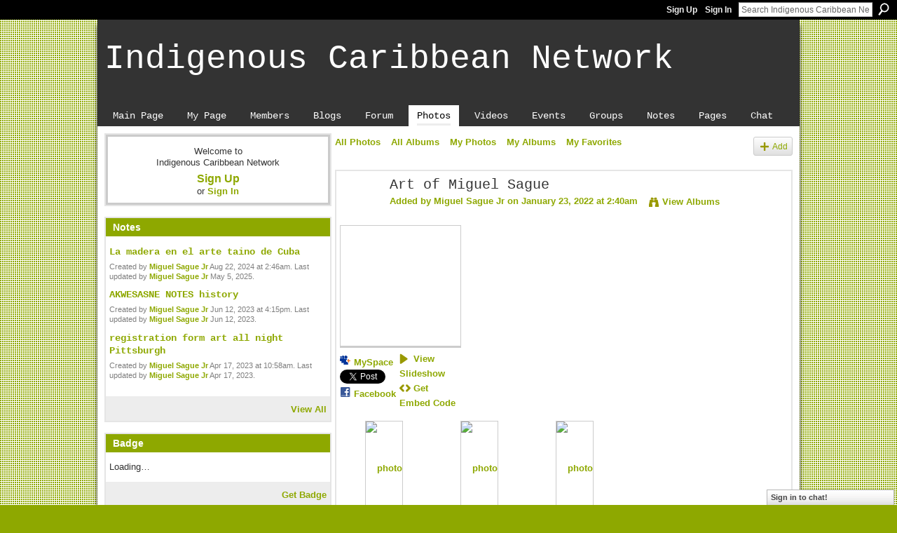

--- FILE ---
content_type: text/html; charset=UTF-8
request_url: http://indigenouscaribbean.ning.com/photo/albums/art-of-miguel-sague?test-locale=&exposeKeys=&xg_pw=&xgsi=&id=2030313%3AAlbum%3A234475&groupId=&groupUrl=&xgi=&commentPage=&page=2
body_size: 40648
content:
<!DOCTYPE html>
<html lang="en" xmlns:og="http://ogp.me/ns#">
<head data-layout-view="default" class="xj_layout_head">
<script>
    window.dataLayer = window.dataLayer || [];
        </script>
<!-- Google Tag Manager -->
<script>(function(w,d,s,l,i){w[l]=w[l]||[];w[l].push({'gtm.start':
new Date().getTime(),event:'gtm.js'});var f=d.getElementsByTagName(s)[0],
j=d.createElement(s),dl=l!='dataLayer'?'&l='+l:'';j.async=true;j.src=
'https://www.googletagmanager.com/gtm.js?id='+i+dl;f.parentNode.insertBefore(j,f);
})(window,document,'script','dataLayer','GTM-T5W4WQ');</script>
<!-- End Google Tag Manager -->
        <meta http-equiv="Content-Type" content="text/html; charset=utf-8" />
    <title>Art of Miguel Sague - Indigenous Caribbean Network</title>
    <link rel="icon" href="http://indigenouscaribbean.ning.com/favicon.ico" type="image/x-icon" />
    <link rel="SHORTCUT ICON" href="http://indigenouscaribbean.ning.com/favicon.ico" type="image/x-icon" />
    <meta name="keywords" content="" />
<meta name="title" content="Art of Miguel Sague" />
<meta property="og:type" content="website" />
<meta property="og:url" content="http://indigenouscaribbean.ning.com/photo/albums/art-of-miguel-sague?test-locale=&amp;exposeKeys=&amp;xg_pw=&amp;xgsi=&amp;id=2030313%3AAlbum%3A234475&amp;groupId=&amp;groupUrl=&amp;xgi=&amp;commentPage=&amp;page=2" />
<meta property="og:title" content="Art of Miguel Sague" />
<meta property="og:image" content="https://storage.ning.com/topology/rest/1.0/file/get/2751176384?profile=UPSCALE_150x150">
<meta name="twitter:card" content="summary" />
<meta name="twitter:title" content="Art of Miguel Sague" />
<meta name="twitter:description" content="" />
<meta name="twitter:image" content="https://storage.ning.com/topology/rest/1.0/file/get/2751176384?profile=UPSCALE_150x150" />
<link rel="image_src" href="https://storage.ning.com/topology/rest/1.0/file/get/2751176384?profile=UPSCALE_150x150" />
<script type="text/javascript">
    djConfig = { baseScriptUri: 'http://indigenouscaribbean.ning.com/xn/static-6.11.8.1/js/dojo-0.3.1-ning/', isDebug: false }
ning = {"CurrentApp":{"premium":true,"iconUrl":"https:\/\/storage.ning.com\/topology\/rest\/1.0\/file\/get\/2751176384?profile=UPSCALE_150x150","url":"httpindigenouscaribbean.ning.com","domains":[],"online":true,"privateSource":true,"id":"indigenouscaribbean","appId":2030313,"description":"A network for Indigenous Caribbean people interested in discussing our culture\/society: past, present and future. Others welcome, too!","name":"Indigenous Caribbean Network","owner":"2ugw3fbjvi4a9","createdDate":"2008-03-14T14:12:09.688Z","runOwnAds":false},"CurrentProfile":null,"maxFileUploadSize":5};
        (function(){
            if (!window.ning) { return; }

            var age, gender, rand, obfuscated, combined;

            obfuscated = document.cookie.match(/xgdi=([^;]+)/);
            if (obfuscated) {
                var offset = 100000;
                obfuscated = parseInt(obfuscated[1]);
                rand = obfuscated / offset;
                combined = (obfuscated % offset) ^ rand;
                age = combined % 1000;
                gender = (combined / 1000) & 3;
                gender = (gender == 1 ? 'm' : gender == 2 ? 'f' : 0);
                ning.viewer = {"age":age,"gender":gender};
            }
        })();

        if (window.location.hash.indexOf('#!/') == 0) {
        window.location.replace(window.location.hash.substr(2));
    }
    window.xg = window.xg || {};
xg.captcha = {
    'shouldShow': false,
    'siteKey': '6Ldf3AoUAAAAALPgNx2gcXc8a_5XEcnNseR6WmsT'
};
xg.addOnRequire = function(f) { xg.addOnRequire.functions.push(f); };
xg.addOnRequire.functions = [];
xg.addOnFacebookLoad = function (f) { xg.addOnFacebookLoad.functions.push(f); };
xg.addOnFacebookLoad.functions = [];
xg._loader = {
    p: 0,
    loading: function(set) {  this.p++; },
    onLoad: function(set) {
                this.p--;
        if (this.p == 0 && typeof(xg._loader.onDone) == 'function') {
            xg._loader.onDone();
        }
    }
};
xg._loader.loading('xnloader');
if (window.bzplcm) {
    window.bzplcm._profileCount = 0;
    window.bzplcm._profileSend = function() { if (window.bzplcm._profileCount++ == 1) window.bzplcm.send(); };
}
xg._loader.onDone = function() {
            if(window.bzplcm)window.bzplcm.start('ni');
        xg.shared.util.parseWidgets();    var addOnRequireFunctions = xg.addOnRequire.functions;
    xg.addOnRequire = function(f) { f(); };
    try {
        if (addOnRequireFunctions) { dojo.lang.forEach(addOnRequireFunctions, function(onRequire) { onRequire.apply(); }); }
    } catch (e) {
        if(window.bzplcm)window.bzplcm.ts('nx').send();
        throw e;
    }
    if(window.bzplcm) { window.bzplcm.stop('ni'); window.bzplcm._profileSend(); }
};
window.xn = { track: { event: function() {}, pageView: function() {}, registerCompletedFlow: function() {}, registerError: function() {}, timer: function() { return { lapTime: function() {} }; } } };</script>
<link rel="image_src" href="http://storage.ning.com/topology/rest/1.0/file/get/7078910495?profile=RESIZE_180x180&crop=1%3A1&width=165&height=165&width=165" type="image/jpeg" /><meta name="title" content="Art of Miguel Sague" /><link rel="alternate" type="application/rss+xml" title="Art of Miguel Sague - Indigenous Caribbean Network" href="http://indigenouscaribbean.ning.com/photo/albums/art-of-miguel-sague?rss=yes&amp;xn_auth=no" /><link rel="alternate" type="application/atom+xml" title="Comments - Art of Miguel Sague - Indigenous Caribbean Network" href="http://indigenouscaribbean.ning.com/photo/albumcomment/feed?attachedTo=2030313%3AAlbum%3A234475&amp;xn_auth=no" />
<style type="text/css" media="screen,projection">
@import url("http://static.ning.com/socialnetworkmain/widgets/index/css/common-982.min.css?xn_version=3128532263");
@import url("http://static.ning.com/socialnetworkmain/widgets/index/css/wide-sidebar.min.css?xn_version=1460991910");
@import url("http://static.ning.com/socialnetworkmain/widgets/photo/css/component.min.css?xn_version=3156643033");
@import url("http://static.ning.com/socialnetworkmain/widgets/chat/css/bottom-bar.min.css?xn_version=512265546");

</style>

<style type="text/css" media="screen,projection">
@import url("/generated-694690fee8e541-36587610-css?xn_version=202512201152");

</style>

<style type="text/css" media="screen,projection">
@import url("/generated-69468fcaf1cf54-94425202-css?xn_version=202512201152");

</style>

<!--[if IE 6]>
    <link rel="stylesheet" type="text/css" href="http://static.ning.com/socialnetworkmain/widgets/index/css/common-ie6.min.css?xn_version=463104712" />
<![endif]-->
<!--[if IE 7]>
<link rel="stylesheet" type="text/css" href="http://static.ning.com/socialnetworkmain/widgets/index/css/common-ie7.css?xn_version=2712659298" />
<![endif]-->
<link rel="EditURI" type="application/rsd+xml" title="RSD" href="http://indigenouscaribbean.ning.com/profiles/blog/rsd" />
</head>
<body>
<!-- Google Tag Manager (noscript) -->
<noscript><iframe src="https://www.googletagmanager.com/ns.html?id=GTM-T5W4WQ"
height="0" width="0" style="display:none;visibility:hidden"></iframe></noscript>
<!-- End Google Tag Manager (noscript) -->
    <div class="xj_before_content">        <div id="xn_bar">
            <div id="xn_bar_menu">
                <div id="xn_bar_menu_branding" >
                                    </div>

                <div id="xn_bar_menu_more">
                    <form id="xn_bar_menu_search" method="GET" action="http://indigenouscaribbean.ning.com/main/search/search">
                        <fieldset>
                            <input type="text" name="q" id="xn_bar_menu_search_query" value="Search Indigenous Caribbean Network" _hint="Search Indigenous Caribbean Network" accesskey="4" class="text xj_search_hint" />
                            <a id="xn_bar_menu_search_submit" href="#" onclick="document.getElementById('xn_bar_menu_search').submit();return false">Search</a>
                        </fieldset>
                    </form>
                </div>

                            <ul id="xn_bar_menu_tabs">
                                            <li><a href="http://indigenouscaribbean.ning.com/main/authorization/signUp?target=http%3A%2F%2Findigenouscaribbean.ning.com%2Fphoto%2Falbums%2Fart-of-miguel-sague%3Ftest-locale%3D%26exposeKeys%3D%26xg_pw%3D%26xgsi%3D%26id%3D2030313%253AAlbum%253A234475%26groupId%3D%26groupUrl%3D%26xgi%3D%26commentPage%3D%26page%3D2">Sign Up</a></li>
                                                <li><a href="http://indigenouscaribbean.ning.com/main/authorization/signIn?target=http%3A%2F%2Findigenouscaribbean.ning.com%2Fphoto%2Falbums%2Fart-of-miguel-sague%3Ftest-locale%3D%26exposeKeys%3D%26xg_pw%3D%26xgsi%3D%26id%3D2030313%253AAlbum%253A234475%26groupId%3D%26groupUrl%3D%26xgi%3D%26commentPage%3D%26page%3D2">Sign In</a></li>
                                    </ul>
                        </div>
        </div>
        </div>
    <div class="xg_theme" data-layout-pack="juliet">
        <div id="xg_themebody">
            <div id="xg_ad_above_header" class="xg_ad xj_ad_above_header dy-displaynone">
                    
                </div>        
            <div id="xg_head">
                <div id="xg_masthead">
                    <h1 id="xg_sitename" class="xj_site_name"><a id="application_name_header_link" href="/">Indigenous Caribbean Network</a></h1>
                    <p id="xg_sitedesc" class="xj_site_desc"></p>
                </div>
                <div id="xg_navigation" class="xj_navigation"><ul>
    <li id="xg_tab_main" class="xg_subtab"><a href="/"><span>Main Page</span></a></li><li id="xg_tab_profile" class="xg_subtab"><a href="/profiles"><span>My Page</span></a></li><li id="xg_tab_members" class="xg_subtab"><a href="/profiles/members/"><span>Members</span></a></li><li id="xg_tab_blogs" class="xg_subtab"><a href="/profiles/blog/list"><span>Blogs</span></a></li><li id="xg_tab_forum" class="xg_subtab"><a href="/forum"><span>Forum</span></a></li><li id="xg_tab_photo" class="xg_subtab this"><a href="/photo"><span>Photos</span></a></li><li id="xg_tab_video" class="xg_subtab"><a href="/video"><span>Videos</span></a></li><li id="xg_tab_events" class="xg_subtab"><a href="/events"><span>Events</span></a></li><li id="xg_tab_groups" class="xg_subtab"><a href="/groups"><span>Groups</span></a></li><li id="xg_tab_notes" class="xg_subtab"><a href="/notes"><span>Notes</span></a></li><li id="xg_tab_page" class="xg_subtab"><a href="/page"><span>Pages</span></a></li><li id="xg_tab_chat" class="xg_subtab"><a href="/chat"><span>Chat</span></a></li></ul>
</div>
            </div>
            <div id="xg_ad_below_header" class="xg_ad xj_ad_below_header dy-displaynone">
						
					</div>
            <div id="xg" class="xg_widget_photo xg_widget_photo_album xg_widget_photo_album_show">
                	
                <div id="xg_body">
                    <div class="xj_notifications"><div id="albumIdDiv" style="display:none;" _albumId="2030313:Album:234475"></div></div>
                    <div class="xg_column xg_span-7" id="column1">
                        <div class="xj_user_info">    <div class="xg_module" id="xg_module_account">
        <div class="xg_module_body xg_signup xg_lightborder">
            <p>Welcome to<br />Indigenous Caribbean Network</p>
                        <p class="last-child"><big><strong><a href="http://indigenouscaribbean.ning.com/main/authorization/signUp?target=http%3A%2F%2Findigenouscaribbean.ning.com%2Fphoto%2Falbums%2Fart-of-miguel-sague%3Ftest-locale%3D%26exposeKeys%3D%26xg_pw%3D%26xgsi%3D%26id%3D2030313%253AAlbum%253A234475%26groupId%3D%26groupUrl%3D%26xgi%3D%26commentPage%3D%26page%3D2">Sign Up</a></strong></big><br/>or <a href="http://indigenouscaribbean.ning.com/main/authorization/signIn?target=http%3A%2F%2Findigenouscaribbean.ning.com%2Fphoto%2Falbums%2Fart-of-miguel-sague%3Ftest-locale%3D%26exposeKeys%3D%26xg_pw%3D%26xgsi%3D%26id%3D2030313%253AAlbum%253A234475%26groupId%3D%26groupUrl%3D%26xgi%3D%26commentPage%3D%26page%3D2" style="white-space:nowrap">Sign In</a></p>
                    </div>
    </div>
</div>
                        <div class="xj_sidebar_content"><div class="xg_module module_notes" data-module_name="notes">
    <div class="xg_module_head">
        <h2>Notes</h2>
    </div>
    <div class="xg_module_body">
                <div class="note">
            <h3><a href="http://indigenouscaribbean.ning.com/notes/La_madera_en_el_arte_taino_de_Cuba">La madera en el arte taino de Cuba</a></h3>
                        <p class="dy-small xg_lightfont">Created by <a href="/profile/MiguelSobaokoKoromosague">Miguel Sague Jr</a> Aug 22, 2024 at 2:46am. Last updated by <a href="/profile/MiguelSobaokoKoromosague">Miguel Sague Jr</a> May 5, 2025.</p>
        </div>
                <div class="note">
            <h3><a href="http://indigenouscaribbean.ning.com/notes/AKWESASNE_NOTES_history">AKWESASNE NOTES history</a></h3>
                        <p class="dy-small xg_lightfont">Created by <a href="/profile/MiguelSobaokoKoromosague">Miguel Sague Jr</a> Jun 12, 2023 at 4:15pm. Last updated by <a href="/profile/MiguelSobaokoKoromosague">Miguel Sague Jr</a> Jun 12, 2023.</p>
        </div>
                <div class="note">
            <h3><a href="http://indigenouscaribbean.ning.com/notes/registration_form_art_all_night_Pittsburgh">registration form art all night Pittsburgh</a></h3>
                        <p class="dy-small xg_lightfont">Created by <a href="/profile/MiguelSobaokoKoromosague">Miguel Sague Jr</a> Apr 17, 2023 at 10:58am. Last updated by <a href="/profile/MiguelSobaokoKoromosague">Miguel Sague Jr</a> Apr 17, 2023.</p>
        </div>
            </div>
<div class="xg_module_foot">
    <ul><li class="right"><a href="http://indigenouscaribbean.ning.com/notes/index/allNotes">View All</a></li></ul>
</div>
</div>
	<div class="xg_module module_badge">
		<div class="xg_module_head">
	    <h2>Badge</h2>
	    </div>
	    <div class="xg_module_body xj_badge_body xj_embed_container" data-module_name="badge" _embedCode="&lt;object classid=&quot;clsid:D27CDB6E-AE6D-11cf-96B8-444553540000&quot; codebase=&quot;http://fpdownload.macromedia.com/get/flashplayer/current/swflash.cab&quot;
    id=&quot;badgeSwf&quot; width=&quot;100%&quot; height=&quot;64&quot; &gt;
    &lt;param name=&quot;movie&quot; value=&quot;http://static.ning.com/socialnetworkmain/widgets/index/swf/badge.swf?xn_version=124632088&quot; /&gt;
    &lt;param name=&quot;quality&quot; value=&quot;high&quot; /&gt;
    &lt;param name=&quot;bgcolor&quot; value=&quot;#e5e5e5&quot; /&gt;
    &lt;param name=&quot;flashvars&quot; value=&quot;hideVisit=1&amp;amp;config=http%3A%2F%2Findigenouscaribbean.ning.com%2Fmain%2Fbadge%2FshowPlayerConfig%3Fsize%3Dtiny%26v%3D22&amp;amp;backgroundColor=0xe5e5e5&amp;amp;textColor=0x333333&quot; /&gt;
    &lt;param name=&quot;wmode&quot; value=&quot;opaque&quot;/&gt;
    &lt;param name=&quot;allowScriptAccess&quot; value=&quot;always&quot; /&gt;
&lt;embed
    class=&quot;xj_badge_embed&quot;
    src=&quot;http://static.ning.com/socialnetworkmain/widgets/index/swf/badge.swf?xn_version=124632088&quot;
    quality=high
    bgColor=&quot;#e5e5e5&quot;
    width=&quot;100%&quot;
    height=&quot;64&quot;
    name=&quot;badgeSwf&quot;
    type=&quot;application/x-shockwave-flash&quot;
    pluginspage=&quot;http://www.macromedia.com/go/getflashplayer&quot;
    wmode=&quot;opaque&quot;
    FlashVars=&quot;hideVisit=1&amp;amp;config=http%3A%2F%2Findigenouscaribbean.ning.com%2Fmain%2Fbadge%2FshowPlayerConfig%3Fsize%3Dtiny%26v%3D22&amp;amp;backgroundColor=0xe5e5e5&amp;amp;textColor=0x333333&quot;
    scale=&quot;noscale&quot;
    allowScriptAccess=&quot;always&quot;&gt;
&lt;/embed&gt;
&lt;/object&gt;">
    Loading…</div>
	    <div class="xg_module_foot">
	        <p class="right"><a href="http://indigenouscaribbean.ning.com/main/embeddable/list">Get Badge</a></p>
	    </div>
	</div>
<div class="xg_module module_events" data-module_name="events">
    <div class="xg_module_head">
        <h2>Events</h2>
    </div>
    <div class="xg_module_foot">
        <ul>
                            <li class="left"><a href="http://indigenouscaribbean.ning.com/events/event/new?cancelTarget=http%3A%2F%2Findigenouscaribbean.ning.com%2Fphoto%2Falbums%2Fart-of-miguel-sague%3Ftest-locale%3D%26exposeKeys%3D%26xg_pw%3D%26xgsi%3D%26id%3D2030313%253AAlbum%253A234475%26groupId%3D%26groupUrl%3D%26xgi%3D%26commentPage%3D%26page%3D2" class="xg_sprite xg_sprite-add">Add an Event</a></li>
                        </ul>
    </div>
</div>
<div class="xg_module html_module module_text xg_reset" data-module_name="text"
        >
            <div class="xg_module_body xg_user_generated">
            <p></p>
        </div>
        </div>
</div>
                    </div>
                    <div class="xg_column xg_span-14 xg_last" id="column2">
                        <div id="xg_canvas" class="xj_canvas">
                            <ul class="navigation easyclear"><li><a href="http://indigenouscaribbean.ning.com/photo">All Photos</a></li><li><a href="http://indigenouscaribbean.ning.com/photo/album/list">All Albums</a></li><li><a href="http://indigenouscaribbean.ning.com/photo/photo/listForContributor?">My Photos</a></li><li><a href="http://indigenouscaribbean.ning.com/photo/album/listForOwner?">My Albums</a></li><li><a href="http://indigenouscaribbean.ning.com/photo/photo/listFavorites?">My Favorites</a></li><li class="right xg_lightborder navbutton"><a href="http://indigenouscaribbean.ning.com/photo/album/new" class="xg_sprite xg_sprite-add">Add</a></li></ul><div class="xg_module xg_module_with_dialog">
	<div class="xg_headline xg_headline-img xg_headline-2l">
    <div class="ib"><span class="xg_avatar"><a class="fn url" href="http://indigenouscaribbean.ning.com/profile/MiguelSobaokoKoromosague"  title="Miguel Sague Jr"><span class="table_img dy-avatar dy-avatar-64 "><img  class="photo photo" src="http://storage.ning.com/topology/rest/1.0/file/get/3671201651?profile=RESIZE_64x64&amp;width=64&amp;height=64&amp;crop=1%3A1" alt="" /></span></a></span></div>
<div class="tb"><h1>Art of Miguel Sague</h1>
        <ul class="navigation byline">
            <li><a class="nolink">Added by </a><a href="/profile/MiguelSobaokoKoromosague">Miguel Sague Jr</a><a class="nolink"> on January 23, 2022 at 2:40am</a></li>
            <li><a class="xg_sprite xg_sprite-view" href="http://indigenouscaribbean.ning.com/photo/album/listForOwner?screenName=eodd24ms3pli">View Albums</a></li>
        </ul>
    </div>
</div>
    <div class="xg_module_body nopad body_albumdetail_main">
        <div class="xg_column xg_span-4">
            <div class="albuminfo pad5">
                <div style="background-image: url(http://storage.ning.com/topology/rest/1.0/file/get/7078910495?profile=RESIZE_180x180&crop=1%3A1&width=165&height=165&width=165);" class="albumcover">
                    Art of Miguel Sague                </div>
                <p class="share-links clear"><a href="http://www.myspace.com/Modules/PostTo/Pages/?t=Art%20of%20Miguel%20Sague&c=Check%20out%20%22Art%20of%20Miguel%20Sague%22%20on%20Indigenous%20Caribbean%20Network&u=http%3A%2F%2Findigenouscaribbean.ning.com%2Fxn%2Fdetail%2F2030313%3AAlbum%3A234475&l=2" class="post_to_myspace" target="_blank">MySpace</a><br>            <script>!function(d,s,id){var js,fjs=d.getElementsByTagName(s)[0];if(!d.getElementById(id)){js=d.createElement(s);js.id=id;js.src="//platform.twitter.com/widgets.js";fjs.parentNode.insertBefore(js,fjs);}}(document,"script","twitter-wjs");</script>
                    <span class="xg_tweet">
        <a href="https://twitter.com/share" class="post_to_twitter twitter-share-button" target="_blank"
            data-text="Checking out &quot;Art of Miguel Sague&quot; on Indigenous Caribbean Network:" data-url="http://indigenouscaribbean.ning.com/photo/albums/art-of-miguel-sague?test-locale=&amp;exposeKeys=&amp;xg_pw=&amp;xgsi=&amp;id=2030313%3AAlbum%3A234475&amp;groupId=&amp;groupUrl=&amp;xgi=&amp;commentPage=&amp;page=2" data-count="none" data-dnt="true">Tweet</a>
        </span>
        <br>        <a class="post_to_facebook xj_post_to_facebook" href="http://www.facebook.com/share.php?u=http%3A%2F%2Findigenouscaribbean.ning.com%2Fphoto%2Falbums%2Fart-of-miguel-sague%3Ftest-locale%3D%26exposeKeys%3D%26xg_pw%3D%26xgsi%3D%26id%3D2030313%253AAlbum%253A234475%26groupId%3D%26groupUrl%3D%26xgi%3D%26commentPage%3D%26page%3D2%26xg_source%3Dfacebookshare&amp;t=" _url="http://indigenouscaribbean.ning.com/photo/albums/art-of-miguel-sague?test-locale=&amp;exposeKeys=&amp;xg_pw=&amp;xgsi=&amp;id=2030313%3AAlbum%3A234475&amp;groupId=&amp;groupUrl=&amp;xgi=&amp;commentPage=&amp;page=2&amp;xg_source=facebookshare" _title="" _log="{&quot;module&quot;:&quot;photo&quot;,&quot;page&quot;:&quot;album&quot;,&quot;action&quot;:&quot;show&quot;}">Facebook</a>
    </p><p class="album_links relative"><a class="xg_sprite xg_sprite-play" href="http://indigenouscaribbean.ning.com/photo/photo/slideshow?albumId=2030313:Album:234475">View Slideshow</a><br /><a class="xg_sprite xg_sprite-embed" href="#"
                               dojoType="ShowEmbedToggle"
                               _widgetType="PhotoAlbum"
                               _toOpenText="Get Embed Code"
                               _toCloseText="Hide Embed Code"
                               _directURL="http://indigenouscaribbean.ning.com/photo/albums/art-of-miguel-sague"
                               _embedCode="&lt;div class=&quot;xg_slick_slider&quot; data-load-url=&quot;http://indigenouscaribbean.ning.com/photo/photo/slideshowFeedAlbum?id=2030313%3AAlbum%3A234475&amp;mtime=1766779508&amp;x=mkSLLx9R2S8lcWH2btup2h8EFSnhZToR&quot;&gt;&lt;/div&gt; &lt;br /&gt;&lt;small&gt;&lt;a href=&quot;http://indigenouscaribbean.ning.com/photo/photo&quot;&gt;Find more photos like this on &lt;em&gt;Indigenous Caribbean Network&lt;/em&gt;&lt;/a&gt;&lt;/small&gt;&lt;br /&gt;"
                               _myspacePostUrl="http://www.myspace.com/index.cfm?fuseaction=postto&t=Art+of+Miguel+Sague&c=%3Cdiv+class%3D%22xg_slick_slider%22+data-load-url%3D%22http%3A%2F%2Findigenouscaribbean.ning.com%2Fphoto%2Fphoto%2FslideshowFeedAlbum%3Fid%3D2030313%253AAlbum%253A234475%26mtime%3D1766779508%26x%3DmkSLLx9R2S8lcWH2btup2h8EFSnhZToR%22%3E%3C%2Fdiv%3E+%3Cbr+%2F%3E%3Csmall%3E%3Ca+href%3D%22http%3A%2F%2Findigenouscaribbean.ning.com%2Fphoto%2Fphoto%22%3EFind+more+photos+like+this+on+%3Cem%3EIndigenous+Caribbean+Network%3C%2Fem%3E%3C%2Fa%3E%3C%2Fsmall%3E%3Cbr+%2F%3E&u=http%3A%2F%2Findigenouscaribbean.ning.com&l=5"
                               _facebookPostUrl="http://www.facebook.com/share.php?u=http%3A%2F%2Findigenouscaribbean.ning.com%2Fphoto%2Falbums%2Fart-of-miguel-sague%3Ffrom%3Dfb"
                               _isNing="1"
                               >Get Embed Code</a></p>            </div>
        </div>
        <div class="xg_column xg_span-12 last-child">
            <ul class="clist">
                                    <li><a href="http://indigenouscaribbean.ning.com/photo/20200707-202300-1-1?context=album&amp;albumId=2030313%3AAlbum%3A234475"><img width="84" height="124" src="http://storage.ning.com/topology/rest/1.0/file/get/10034915289?profile=RESIZE_180x180&amp;height=124" alt="photo" /></a></li>
                                    <li><a href="http://indigenouscaribbean.ning.com/photo/20200707-203137-1?context=album&amp;albumId=2030313%3AAlbum%3A234475"><img width="94" height="124" src="http://storage.ning.com/topology/rest/1.0/file/get/10034919294?profile=RESIZE_180x180&amp;height=124" alt="photo" /></a></li>
                                    <li><a href="http://indigenouscaribbean.ning.com/photo/20200707-203259-1?context=album&amp;albumId=2030313%3AAlbum%3A234475"><img width="124" height="90" src="http://storage.ning.com/topology/rest/1.0/file/get/10034919093?profile=RESIZE_180x180&amp;width=124" alt="photo" /></a></li>
                                    <li><a href="http://indigenouscaribbean.ning.com/photo/20200707-203451-1?context=album&amp;albumId=2030313%3AAlbum%3A234475"><img width="96" height="124" src="http://storage.ning.com/topology/rest/1.0/file/get/10034919452?profile=RESIZE_180x180&amp;height=124" alt="photo" /></a></li>
                                    <li><a href="http://indigenouscaribbean.ning.com/photo/20211015-183006-hdr-1?context=album&amp;albumId=2030313%3AAlbum%3A234475"><img width="92" height="124" src="http://storage.ning.com/topology/rest/1.0/file/get/10034919290?profile=RESIZE_180x180&amp;height=124" alt="photo" /></a></li>
                                    <li><a href="http://indigenouscaribbean.ning.com/photo/atabey-colored-pencils?context=album&amp;albumId=2030313%3AAlbum%3A234475"><img width="95" height="124" src="http://storage.ning.com/topology/rest/1.0/file/get/10034919101?profile=RESIZE_180x180&amp;height=124" alt="photo" /></a></li>
                                    <li><a href="http://indigenouscaribbean.ning.com/photo/creatress-oil-on-canvas?context=album&amp;albumId=2030313%3AAlbum%3A234475"><img width="124" height="93" src="http://storage.ning.com/topology/rest/1.0/file/get/10034919097?profile=RESIZE_180x180&amp;width=124" alt="photo" /></a></li>
                                    <li><a href="http://indigenouscaribbean.ning.com/photo/danza-la-piedra-best-version-2?context=album&amp;albumId=2030313%3AAlbum%3A234475"><img width="124" height="99" src="http://storage.ning.com/topology/rest/1.0/file/get/10034919298?profile=RESIZE_180x180&amp;width=124" alt="photo" /></a></li>
                                    <li><a href="http://indigenouscaribbean.ning.com/photo/fertility-oils?context=album&amp;albumId=2030313%3AAlbum%3A234475"><img width="124" height="84" src="http://storage.ning.com/topology/rest/1.0/file/get/10034918498?profile=RESIZE_180x180&amp;width=124" alt="photo" /></a></li>
                                    <li><a href="http://indigenouscaribbean.ning.com/photo/glass-and-seashell-beads-cotton-cloth-mother-of-pearl-cotton?context=album&amp;albumId=2030313%3AAlbum%3A234475"><img width="123" height="124" src="http://storage.ning.com/topology/rest/1.0/file/get/10034921478?profile=RESIZE_180x180&amp;height=124" alt="photo" /></a></li>
                                    <li><a href="http://indigenouscaribbean.ning.com/photo/guabancex-colored-pencils-and-ink?context=album&amp;albumId=2030313%3AAlbum%3A234475"><img width="87" height="124" src="http://storage.ning.com/topology/rest/1.0/file/get/10034921286?profile=RESIZE_180x180&amp;height=124" alt="photo" /></a></li>
                                    <li><a href="http://indigenouscaribbean.ning.com/photo/guatu-s-duho?context=album&amp;albumId=2030313%3AAlbum%3A234475"><img width="124" height="82" src="http://storage.ning.com/topology/rest/1.0/file/get/10034921685?profile=RESIZE_180x180&amp;width=124" alt="photo" /></a></li>
                                    <li><a href="http://indigenouscaribbean.ning.com/photo/making-casabe-pen-and-ink-line-drawing?context=album&amp;albumId=2030313%3AAlbum%3A234475"><img width="87" height="124" src="http://storage.ning.com/topology/rest/1.0/file/get/10034921289?profile=RESIZE_180x180&amp;height=124" alt="photo" /></a></li>
                                    <li><a href="http://indigenouscaribbean.ning.com/photo/potiza-y-pluma-oils?context=album&amp;albumId=2030313%3AAlbum%3A234475"><img width="124" height="92" src="http://storage.ning.com/topology/rest/1.0/file/get/10034921681?profile=RESIZE_180x180&amp;width=124" alt="photo" /></a></li>
                                    <li><a href="http://indigenouscaribbean.ning.com/photo/taino-venus-watercolors-2?context=album&amp;albumId=2030313%3AAlbum%3A234475"><img width="124" height="92" src="http://storage.ning.com/topology/rest/1.0/file/get/10034921482?profile=RESIZE_180x180&amp;width=124" alt="photo" /></a></li>
                                    <li><a href="http://indigenouscaribbean.ning.com/photo/the-gift-of-mother-earth-and-father-sky-acrylics-on-a-door?context=album&amp;albumId=2030313%3AAlbum%3A234475"><img width="65" height="124" src="http://storage.ning.com/topology/rest/1.0/file/get/10034921474?profile=RESIZE_180x180&amp;height=124" alt="photo" /></a></li>
                            </ul>
                        <ul class="pagination easyclear easyclear">
                        <li><a class="easyclear" href="http://indigenouscaribbean.ning.com/photo/albums/art-of-miguel-sague?test-locale=&amp;exposeKeys=&amp;xg_pw=&amp;xgsi=&amp;id=2030313%3AAlbum%3A234475&amp;groupId=&amp;groupUrl=&amp;xgi=&amp;commentPage=&amp;page=1">‹ Previous</a></li>
                        <li><a href="http://indigenouscaribbean.ning.com/photo/albums/art-of-miguel-sague?test-locale=&amp;exposeKeys=&amp;xg_pw=&amp;xgsi=&amp;id=2030313%3AAlbum%3A234475&amp;groupId=&amp;groupUrl=&amp;xgi=&amp;commentPage=&amp;page=1">1</a></li>
                        <li><span>2</span></li>
                    <li><a href="http://indigenouscaribbean.ning.com/photo/albums/art-of-miguel-sague?test-locale=&amp;exposeKeys=&amp;xg_pw=&amp;xgsi=&amp;id=2030313%3AAlbum%3A234475&amp;groupId=&amp;groupUrl=&amp;xgi=&amp;commentPage=&amp;page=3">3</a></li>
                            <li><a class="easyclear" href="http://indigenouscaribbean.ning.com/photo/albums/art-of-miguel-sague?test-locale=&amp;exposeKeys=&amp;xg_pw=&amp;xgsi=&amp;id=2030313%3AAlbum%3A234475&amp;groupId=&amp;groupUrl=&amp;xgi=&amp;commentPage=&amp;page=3">Next ›</a></li>
                                <li class="right">
                        <span style="display:none" dojoType="Pagination" _maxPage="3" _gotoUrl="http://indigenouscaribbean.ning.com/photo/albums/art-of-miguel-sague?test-locale=&amp;exposeKeys=&amp;xg_pw=&amp;xgsi=&amp;id=2030313%3AAlbum%3A234475&amp;groupId=&amp;groupUrl=&amp;xgi=&amp;commentPage=&amp;page=__PAGE___">
                        <label>Page</label>
                        <input class="textfield pagination_input align-right" value="3" type="text" name="goto_page" size="2"/>
                        <input class="goto_button button" value="Go" type="button"/></span>
                    </li>
                            </ul>
                </div>
    </div>

</div>

        <div class="xg_module">
                                        <div class="xg_module_body">
                    <p id="add-comment">Comment</p>
                                            <div class="comment-join">
                            <h3>You need to be a member of Indigenous Caribbean Network to add comments!</h3>
                                                <p><a href="http://indigenouscaribbean.ning.com/main/authorization/signUp?target=http%3A%2F%2Findigenouscaribbean.ning.com%2Fphoto%2Falbums%2Fart-of-miguel-sague%3Ftest-locale%3D%26exposeKeys%3D%26xg_pw%3D%26xgsi%3D%26id%3D2030313%253AAlbum%253A234475%26groupId%3D%26groupUrl%3D%26xgi%3D%26commentPage%3D%26page%3D2">Join Indigenous Caribbean Network</a></p>
                                                </div>
                                                        </div>
                    <div class="xg_module_body" id="comments" style="display: none" _numComments="0" _scrollTo="">
                    </div>
                    <div class="xg_module_foot" id="xj_comments_footer" style="display:none">
                                            <p class="left">
                            <a class="xg_icon xg_icon-rss" href="http://indigenouscaribbean.ning.com/photo/albumcomment/feed?attachedTo=2030313%3AAlbum%3A234475&amp;xn_auth=no">RSS</a>
                        </p>
                                    </div>
                    </div>
    
                        </div>
                    </div>
                </div>
            </div>
            <div id="xg_foot">
                <div id="xg_footcontent">
                    <div class="xj_foot_content"><p class="left">
    © 2026             &nbsp; Created by <a href="/profile/SiteAdministration">Network Financial Administration</a>.            &nbsp;
    Powered by<a class="poweredBy-logo" href="https://www.ning.com/" title="" alt="" rel="dofollow">
    <img class="poweredbylogo" width="87" height="15" src="http://static.ning.com/socialnetworkmain/widgets/index/gfx/Ning_MM_footer_wht@2x.png?xn_version=2105418020"
         title="Ning Website Builder" alt="Website builder | Create website | Ning.com">
</a>    </p>
    <p class="right xg_lightfont">
                    <a href="http://indigenouscaribbean.ning.com/main/embeddable/list">Badges</a> &nbsp;|&nbsp;
                        <a href="http://indigenouscaribbean.ning.com/main/authorization/signUp?target=http%3A%2F%2Findigenouscaribbean.ning.com%2Fmain%2Findex%2Freport" dojoType="PromptToJoinLink" _joinPromptText="Please sign up or sign in to complete this step." _hasSignUp="true" _signInUrl="http://indigenouscaribbean.ning.com/main/authorization/signIn?target=http%3A%2F%2Findigenouscaribbean.ning.com%2Fmain%2Findex%2Freport">Report an Issue</a> &nbsp;|&nbsp;
                        <a href="http://indigenouscaribbean.ning.com/main/authorization/termsOfService?previousUrl=http%3A%2F%2Findigenouscaribbean.ning.com%2Fphoto%2Falbums%2Fart-of-miguel-sague%3Ftest-locale%3D%26exposeKeys%3D%26xg_pw%3D%26xgsi%3D%26id%3D2030313%253AAlbum%253A234475%26groupId%3D%26groupUrl%3D%26xgi%3D%26commentPage%3D%26page%3D2">Terms of Service</a>
            </p>
</div>
                </div>
            </div>
			<div id="xg_ad_below_footer" class="xg_ad xj_ad_below_footer dy-displaynone">
				
			</div>
        </div>
    </div>
    <div class="xj_after_content"><div id="xj_baz17246" class="xg_theme"></div>
<div id="xg_overlay" style="display:none;">
<!--[if lte IE 6.5]><iframe></iframe><![endif]-->
</div>
<!--googleoff: all--><noscript>
	<style type="text/css" media="screen">
        #xg { position:relative;top:120px; }
        #xn_bar { top:120px; }
	</style>
	<div class="errordesc noscript">
		<div>
            <h3><strong>Hello, you need to enable JavaScript to use Indigenous Caribbean Network.</strong></h3>
            <p>Please check your browser settings or contact your system administrator.</p>
			<img src="/xn_resources/widgets/index/gfx/jstrk_off.gif" alt="" height="1" width="1" />
		</div>
	</div>
</noscript><!--googleon: all-->
<script type="text/javascript" src="http://static.ning.com/socialnetworkmain/widgets/lib/core.min.js?xn_version=1651386455"></script>        <script>
            var sources = ["http:\/\/static.ning.com\/socialnetworkmain\/widgets\/lib\/js\/slick\/slick.min.js?xn_version=1434432709","http:\/\/static.ning.com\/socialnetworkmain\/widgets\/lib\/js\/jquery\/jquery-ui.min.js?xn_version=2186421962","http:\/\/static.ning.com\/socialnetworkmain\/widgets\/lib\/js\/modernizr\/modernizr.custom.js?xn_version=202512201152","http:\/\/static.ning.com\/socialnetworkmain\/widgets\/lib\/js\/jquery\/jstorage.min.js?xn_version=1968060033","http:\/\/static.ning.com\/socialnetworkmain\/widgets\/lib\/js\/jquery\/jquery.autoResize.js?xn_version=202512201152","http:\/\/static.ning.com\/socialnetworkmain\/widgets\/lib\/js\/jquery\/jquery.jsonp.min.js?xn_version=1071124156","http:\/\/static.ning.com\/socialnetworkmain\/widgets\/lib\/js\/Base64.js?xn_version=202512201152","http:\/\/static.ning.com\/socialnetworkmain\/widgets\/lib\/js\/jquery\/jquery.ui.widget.js?xn_version=202512201152","http:\/\/static.ning.com\/socialnetworkmain\/widgets\/lib\/js\/jquery\/jquery.iframe-transport.js?xn_version=202512201152","http:\/\/static.ning.com\/socialnetworkmain\/widgets\/lib\/js\/jquery\/jquery.fileupload.js?xn_version=202512201152","https:\/\/storage.ning.com\/topology\/rest\/1.0\/file\/get\/12882188888?profile=original&r=1724773251","https:\/\/storage.ning.com\/topology\/rest\/1.0\/file\/get\/12882189459?profile=original&r=1724773252","https:\/\/storage.ning.com\/topology\/rest\/1.0\/file\/get\/11108842865?profile=original&r=1684135076","https:\/\/storage.ning.com\/topology\/rest\/1.0\/file\/get\/11108793469?profile=original&r=1684134911","https:\/\/storage.ning.com\/topology\/rest\/1.0\/file\/get\/11108925868?profile=original&r=1684135539"];
            var numSources = sources.length;
                        var heads = document.getElementsByTagName('head');
            var node = heads.length > 0 ? heads[0] : document.body;
            var onloadFunctionsObj = {};

            var createScriptTagFunc = function(source) {
                var script = document.createElement('script');
                
                script.type = 'text/javascript';
                                var currentOnLoad = function() {xg._loader.onLoad(source);};
                if (script.readyState) { //for IE (including IE9)
                    script.onreadystatechange = function() {
                        if (script.readyState == 'complete' || script.readyState == 'loaded') {
                            script.onreadystatechange = null;
                            currentOnLoad();
                        }
                    }
                } else {
                   script.onerror = script.onload = currentOnLoad;
                }

                script.src = source;
                node.appendChild(script);
            };

            for (var i = 0; i < numSources; i++) {
                                xg._loader.loading(sources[i]);
                createScriptTagFunc(sources[i]);
            }
        </script>
    <script type="text/javascript">
if (!ning._) {ning._ = {}}
ning._.compat = { encryptedToken: "<empty>" }
ning._.CurrentServerTime = "2026-01-24T09:24:28+00:00";
ning._.probableScreenName = "";
ning._.domains = {
    base: 'ning.com',
    ports: { http: '80', ssl: '443' }
};
ning.loader.version = '202512201152'; // DEP-251220_1:477f7ee 33
djConfig.parseWidgets = false;
</script>
    <script type="text/javascript">
        xg.token = '';
xg.canTweet = false;
xg.cdnHost = 'static.ning.com';
xg.version = '202512201152';
xg.useMultiCdn = true;
xg.staticRoot = 'socialnetworkmain';
xg.xnTrackHost = "coll.ning.com";
    xg.cdnDefaultPolicyHost = 'static';
    xg.cdnPolicy = [];
xg.global = xg.global || {};
xg.global.currentMozzle = 'photo';
xg.global.userCanInvite = false;
xg.global.requestBase = '';
xg.global.locale = 'en_US';
xg.num_thousand_sep = ",";
xg.num_decimal_sep = ".";
(function() {
    dojo.addOnLoad(function() {
        if(window.bzplcm) { window.bzplcm.ts('hr'); window.bzplcm._profileSend(); }
            });
            ning.loader.require('xg.photo.photo.slideshow', 'xg.video.index._shared', 'xg.video.video.ShowEmbedToggle', function() { xg._loader.onLoad('xnloader'); });
    })();    </script>
    <div class="xg_chat chatFooter signedOut" style="font-family:'Lucida Grande','Lucida Sans',Verdana,sans-serif">
        <div id="userListContainer" class="xg_verticalPane xg_userWidth">
            <div class="xg_chatBar xg_bottomBar xg_userBar">
                <a class="xg_info xg_info_full" href="/main/authorization/signIn?chat=true">Sign in to chat!</a>            </div>
        </div>
    </div>
<script src="http://www.google-analytics.com/urchin.js" type="text/javascript">
</script>
<script type="text/javascript">
_uacct = "UA-2796560-2";
urchinTracker();
</script><script>
    document.addEventListener("DOMContentLoaded", function () {
        if (!dataLayer) {
            return;
        }
        var handler = function (event) {
            var element = event.currentTarget;
            if (element.hasAttribute('data-track-disable')) {
                return;
            }
            var options = JSON.parse(element.getAttribute('data-track'));
            dataLayer.push({
                'event'         : 'trackEvent',
                'eventType'     : 'googleAnalyticsNetwork',
                'eventCategory' : options && options.category || '',
                'eventAction'   : options && options.action || '',
                'eventLabel'    : options && options.label || '',
                'eventValue'    : options && options.value || ''
            });
            if (options && options.ga4) {
                dataLayer.push(options.ga4);
            }
        };
        var elements = document.querySelectorAll('[data-track]');
        for (var i = 0; i < elements.length; i++) {
            elements[i].addEventListener('click', handler);
        }
    });
</script>

</div>
</body>
</html>


--- FILE ---
content_type: text/css;charset=UTF-8
request_url: http://indigenouscaribbean.ning.com/generated-69468fcaf1cf54-94425202-css?xn_version=202512201152
body_size: 6904
content:
.xg_sprite,.xg_icon,.rich-comment,.rich-comment em,.delete,.smalldelete,.activity-delete,ul.rating-themed,ul.rating-themed a:hover,ul.rating-themed a:active,ul.rating-themed a:focus,ul.rating-themed .current{background-image:url(http://static.ning.com/socialnetworkmain/widgets/index/gfx/icons/xg_sprite-999900.png?xn_version=3244555409);_background-image:url(http://static.ning.com/socialnetworkmain/widgets/index/gfx/icons/ie6/xg_sprite-999900.png?xn_version=4291570312);}a,#xg_manage_promotion a,#xg_manage_network a,#xg_manage_members a,#xg_manage_resources a,#xg_manage_customize a,#xg_manage_premium a,a.button:hover{text-decoration:none;}a:hover,#xg_manage_promotion .navigation-solo a:hover{text-decoration:underline;}body { background:#8ea800 url(http://static.ning.com/socialnetworkmain/widgets/index/gfx/themes/nerdcore/body-bg.png?xn_version=1522651387) repeat scroll 0 0; }
.xg_theme .xg_user_generated p, .xg_theme .xg_user_generated ol, .xg_theme .xg_user_generated ul, .xg_theme .xg_user_generated dl, .xg_theme .xg_user_generated blockquote, .xg_theme .xg_user_generated table, .xg_theme .xg_user_generated h1, .xg_theme .xg_user_generated h2, .xg_theme .xg_user_generated h3, .xg_theme .xg_user_generated h4, .xg_theme .xg_user_generated h5, .xg_theme .xg_user_generated h6 { margin-bottom:.5em; }
.xg_theme #xg_themebody {
  font-weight:normal;
  font-size:13px;
  font-family:'Lucida Grande', 'Lucida Sans', Verdana, sans-serif;
  color:#333333;
}
.xg_theme a {
  color:#8ea800;
  font-weight:bold;
  text-decoration:none;
  border-bottom:none;
}
.xg_theme a:hover {
  color:#8ea800;
  font-weight:bold;
  text-decoration:none;
  border-bottom:none;
}
.xg_theme h1, .xg_theme h2, .xg_theme h3, .xg_theme h4, .xg_theme h5, .xg_theme h6 {
  font-weight:normal;
  font-family:'Andale Mono', 'Courier New', Courier, monospace;
  color:#333333;
}
.xg_theme button, .xg_theme a.button, .xg_theme input.button {
  background:#333333 none no-repeat scroll 0 0;
  color:#ffffff;
  font-weight:bold;
  font-size:13px;
  font-family:'Andale Mono', 'Courier New', Courier, monospace;
  border-width:1px;
  border-style:solid;
  border-color:#e1e1e1 #cccccc #cccccc #e1e1e1;
}
.xg_theme #xg_head {
  background:#333333 url(https://storage.ning.com/topology/rest/1.0/file/get/9597180259?profile=original) no-repeat scroll 0 0;
  border-width:;
  border-style:none;
  border-color:transparent;
}
.xg_theme h1#xg_sitename { font-size:48px; }
.xg_theme h1#xg_sitename a {
  color:#ffffff;
  font-weight:normal;
  font-family:'Andale Mono', 'Courier New', Courier, monospace;
}
.xg_theme p#xg_sitedesc {
  color:#ffffff;
  font-weight:normal;
  font-size:14px;
  font-family:'Andale Mono', 'Courier New', Courier, monospace;
}
.xg_theme #xg_navigation {
  background:transparent none no-repeat scroll 0 0;
  border-width:;
  border-style:none;
  border-color:transparent;
}
.xg_theme #xg_navigation ul li a {
  color:#ffffff;
  background-color:transparent;
  font-weight:normal;
  font-size:14px;
  font-family:'Andale Mono', 'Courier New', Courier, monospace;
}
.xg_theme #xg_navigation ul li a:hover {
  color:#000000;
  background-color:#ffffff;
}
.xg_theme #xg_navigation ul div.xg_subtab ul li a {
  color:#919191;
  background:#f2f2f2;
}
.xg_theme #xg_navigation ul div.xg_subtab ul li a:hover {
  color:#5e5e5e;
  background:#d9d9d9;
}
.xg_theme #xg { background:#ffffff none no-repeat scroll 0 0; }
.xg_theme #xg_body {
  background:transparent none no-repeat scroll 0 0;
  border-width:;
  border-style:none;
  border-color:transparent;
}
.xg_theme .xg_module {
  background:transparent none no-repeat scroll 0 0;
  border-width:2px;
  border-style:solid;
  border-color:#e5e5e5;
}
.xg_theme .xg_module_head {
  background:#8ea800 none no-repeat scroll 0 0;
  border-width:;
  border-style:none;
  border-color:transparent;
}
.xg_theme .xg_module_head h2 {
  color:#ffffff;
  font-weight:bold;
  font-size:14px;
  font-family:'Lucida Grande', 'Lucida Sans', Verdana, sans-serif;
}
.xg_theme .xg_module_body {
  background:transparent none no-repeat scroll 0 0;
  font-size:13px;
}
.xg_theme #xg_foot {
  background:#333333 none no-repeat scroll 0 0;
  border-width:;
  border-style:none;
  border-color:transparent;
}
.xg_theme #xg_footcontent {
  background:transparent none no-repeat scroll 0 0;
  border-width:;
  border-style:none;
  border-color:transparent;
  color:#999999;
}
.xg_theme .xg_floating_container {
  background-color:#ffffff;
  color:#333333;
  font-weight:normal;
  font-size:13px;
  font-family:'Lucida Grande', 'Lucida Sans', Verdana, sans-serif;
}
.xg_theme .mediabutton-c { color:#333333; }
.xg_theme .mediaplayer-bc { background-color:#e5e5e5; }
.xg_theme .mediaplaylist-bc { background-color:#ffffff; }
#xn_bar, .xg_theme-ningbar-bc { background-color:#000000; }
.xg_theme .icon-color { color:#8ea800; }
.xg_theme .xg_lightborder { border-color:#cbcbcb; }
.xg_theme .xg_lightfont { color:#7f7f7f; }
.xg_theme .xg_theme-button-c { color:#ffffff; }
.xg_theme .xg_theme-button-bc { background-color:#333333; }
.xg_theme .xg_theme-link-c { color:#8ea800; }
.xg_theme #xg_head, .xg_theme #xg, .xg_theme #xg_foot {
  width:1002px;
  margin:0 auto;
  box-shadow:0 8px 6px #333333;
  -webkit-box-shadow:0 8px 6px #333333;
  -moz-box-shadow:0 8px 6px #333333;
}
.xg_theme #xg_masthead, .xg_theme #xg_footcontent {
  width:982px;
  padding:10px;
}
.xg_theme h1#xg_sitename {
  line-height:1.1em;
  margin:0;
  padding:20px 0 0;
}
.xg_theme p#xg_sitedesc { padding-bottom:15px; }
.xg_theme #xg_navigation ul { margin:0; }
.xg_theme #xg_navigation li {
  float:left;
  margin:5px 0 0 10px;
}
.xg_theme #xg_navigation li a { padding:6px 12px; }
.xg_theme #xg_navigation li.this a {
  background-color:#ffffff;
  color:#000000;
}
.xg_theme #xg_navigation li a span {
  border-bottom:3px solid transparent;
  padding-bottom:3px;
}
.xg_theme #xg_navigation li.this a span, .xg_theme #xg_navigation li a:hover span { border-bottom:3px solid #ededed; }
.xg_theme #xg { padding-top:10px; }
.xg_theme .xg_module_head {
  padding:5px 10px;
  margin-bottom:8px;
}
.xg_theme .xg_module { margin-bottom:15px; }
.xg_theme .xg_module_foot {
  background-color:#ededed;
  margin-top:8px;
}
.xg_theme #xg_footcontent a { color:#ffffff; }
.xg_theme .xg_list_photo_main ul li { margin:0 2px 8px; }
.xg_theme .xj_ad_below_header {
  width:982px;
  padding:10px;
  margin:0 auto;
  background:#ffffff none no-repeat scroll 0 0;
  box-shadow:0 8px 6px #333333;
  -webkit-box-shadow:0 8px 6px #333333;
  -moz-box-shadow:0 8px 6px #333333;
}
